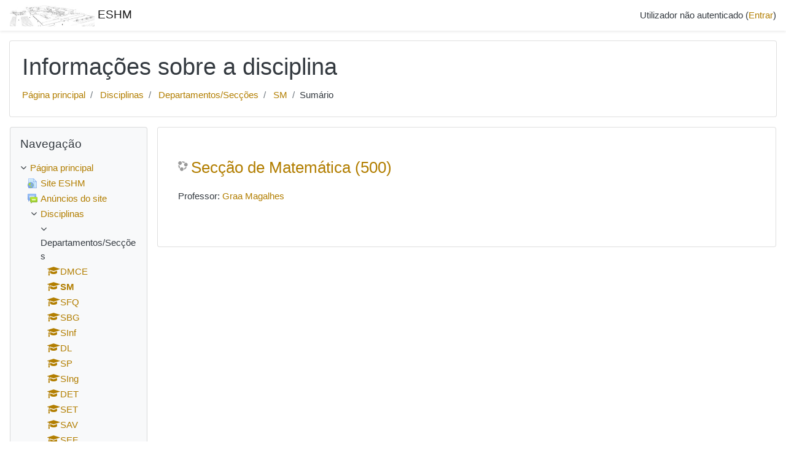

--- FILE ---
content_type: text/html; charset=utf-8
request_url: https://www.escolahenriquemedina.org/moodle/course/info.php?id=71
body_size: 43768
content:
<!DOCTYPE html>

<html  dir="ltr" lang="pt" xml:lang="pt">
<head>
    <title>Sumário de Secção de Matemática (500)</title>
    <link rel="shortcut icon" href="https://www.escolahenriquemedina.org/moodle/theme/image.php/classic/theme/1760044444/favicon" />
    <meta http-equiv="Content-Type" content="text/html; charset=utf-8" />
<meta name="keywords" content="moodle, Sumário de Secção de Matemática (500)" />
<link rel="stylesheet" type="text/css" href="https://www.escolahenriquemedina.org/moodle/theme/yui_combo.php?rollup/3.17.2/yui-moodlesimple-min.css" /><script id="firstthemesheet" type="text/css">/** Required in order to fix style inclusion problems in IE with YUI **/</script><link rel="stylesheet" type="text/css" href="https://www.escolahenriquemedina.org/moodle/theme/styles.php/classic/1760044444_1/all" />
<script>
//<![CDATA[
var M = {}; M.yui = {};
M.pageloadstarttime = new Date();
M.cfg = {"wwwroot":"https:\/\/www.escolahenriquemedina.org\/moodle","sesskey":"PyTR5ZwijK","sessiontimeout":"7200","themerev":"1760044444","slasharguments":1,"theme":"classic","iconsystemmodule":"core\/icon_system_fontawesome","jsrev":"1760044444","admin":"admin","svgicons":true,"usertimezone":"Europe\/Lisbon","contextid":723,"langrev":1768451409,"templaterev":"1760044444"};var yui1ConfigFn = function(me) {if(/-skin|reset|fonts|grids|base/.test(me.name)){me.type='css';me.path=me.path.replace(/\.js/,'.css');me.path=me.path.replace(/\/yui2-skin/,'/assets/skins/sam/yui2-skin')}};
var yui2ConfigFn = function(me) {var parts=me.name.replace(/^moodle-/,'').split('-'),component=parts.shift(),module=parts[0],min='-min';if(/-(skin|core)$/.test(me.name)){parts.pop();me.type='css';min=''}
if(module){var filename=parts.join('-');me.path=component+'/'+module+'/'+filename+min+'.'+me.type}else{me.path=component+'/'+component+'.'+me.type}};
YUI_config = {"debug":false,"base":"https:\/\/www.escolahenriquemedina.org\/moodle\/lib\/yuilib\/3.17.2\/","comboBase":"https:\/\/www.escolahenriquemedina.org\/moodle\/theme\/yui_combo.php?","combine":true,"filter":null,"insertBefore":"firstthemesheet","groups":{"yui2":{"base":"https:\/\/www.escolahenriquemedina.org\/moodle\/lib\/yuilib\/2in3\/2.9.0\/build\/","comboBase":"https:\/\/www.escolahenriquemedina.org\/moodle\/theme\/yui_combo.php?","combine":true,"ext":false,"root":"2in3\/2.9.0\/build\/","patterns":{"yui2-":{"group":"yui2","configFn":yui1ConfigFn}}},"moodle":{"name":"moodle","base":"https:\/\/www.escolahenriquemedina.org\/moodle\/theme\/yui_combo.php?m\/1760044444\/","combine":true,"comboBase":"https:\/\/www.escolahenriquemedina.org\/moodle\/theme\/yui_combo.php?","ext":false,"root":"m\/1760044444\/","patterns":{"moodle-":{"group":"moodle","configFn":yui2ConfigFn}},"filter":null,"modules":{"moodle-core-languninstallconfirm":{"requires":["base","node","moodle-core-notification-confirm","moodle-core-notification-alert"]},"moodle-core-tooltip":{"requires":["base","node","io-base","moodle-core-notification-dialogue","json-parse","widget-position","widget-position-align","event-outside","cache-base"]},"moodle-core-chooserdialogue":{"requires":["base","panel","moodle-core-notification"]},"moodle-core-notification":{"requires":["moodle-core-notification-dialogue","moodle-core-notification-alert","moodle-core-notification-confirm","moodle-core-notification-exception","moodle-core-notification-ajaxexception"]},"moodle-core-notification-dialogue":{"requires":["base","node","panel","escape","event-key","dd-plugin","moodle-core-widget-focusafterclose","moodle-core-lockscroll"]},"moodle-core-notification-alert":{"requires":["moodle-core-notification-dialogue"]},"moodle-core-notification-confirm":{"requires":["moodle-core-notification-dialogue"]},"moodle-core-notification-exception":{"requires":["moodle-core-notification-dialogue"]},"moodle-core-notification-ajaxexception":{"requires":["moodle-core-notification-dialogue"]},"moodle-core-popuphelp":{"requires":["moodle-core-tooltip"]},"moodle-core-handlebars":{"condition":{"trigger":"handlebars","when":"after"}},"moodle-core-event":{"requires":["event-custom"]},"moodle-core-formchangechecker":{"requires":["base","event-focus","moodle-core-event"]},"moodle-core-actionmenu":{"requires":["base","event","node-event-simulate"]},"moodle-core-blocks":{"requires":["base","node","io","dom","dd","dd-scroll","moodle-core-dragdrop","moodle-core-notification"]},"moodle-core-dragdrop":{"requires":["base","node","io","dom","dd","event-key","event-focus","moodle-core-notification"]},"moodle-core-maintenancemodetimer":{"requires":["base","node"]},"moodle-core-lockscroll":{"requires":["plugin","base-build"]},"moodle-core_availability-form":{"requires":["base","node","event","event-delegate","panel","moodle-core-notification-dialogue","json"]},"moodle-backup-confirmcancel":{"requires":["node","node-event-simulate","moodle-core-notification-confirm"]},"moodle-backup-backupselectall":{"requires":["node","event","node-event-simulate","anim"]},"moodle-course-categoryexpander":{"requires":["node","event-key"]},"moodle-course-modchooser":{"requires":["moodle-core-chooserdialogue","moodle-course-coursebase"]},"moodle-course-management":{"requires":["base","node","io-base","moodle-core-notification-exception","json-parse","dd-constrain","dd-proxy","dd-drop","dd-delegate","node-event-delegate"]},"moodle-course-util":{"requires":["node"],"use":["moodle-course-util-base"],"submodules":{"moodle-course-util-base":{},"moodle-course-util-section":{"requires":["node","moodle-course-util-base"]},"moodle-course-util-cm":{"requires":["node","moodle-course-util-base"]}}},"moodle-course-dragdrop":{"requires":["base","node","io","dom","dd","dd-scroll","moodle-core-dragdrop","moodle-core-notification","moodle-course-coursebase","moodle-course-util"]},"moodle-course-formatchooser":{"requires":["base","node","node-event-simulate"]},"moodle-form-dateselector":{"requires":["base","node","overlay","calendar"]},"moodle-form-passwordunmask":{"requires":[]},"moodle-form-shortforms":{"requires":["node","base","selector-css3","moodle-core-event"]},"moodle-question-chooser":{"requires":["moodle-core-chooserdialogue"]},"moodle-question-searchform":{"requires":["base","node"]},"moodle-question-preview":{"requires":["base","dom","event-delegate","event-key","core_question_engine"]},"moodle-availability_completion-form":{"requires":["base","node","event","moodle-core_availability-form"]},"moodle-availability_date-form":{"requires":["base","node","event","io","moodle-core_availability-form"]},"moodle-availability_grade-form":{"requires":["base","node","event","moodle-core_availability-form"]},"moodle-availability_group-form":{"requires":["base","node","event","moodle-core_availability-form"]},"moodle-availability_grouping-form":{"requires":["base","node","event","moodle-core_availability-form"]},"moodle-availability_profile-form":{"requires":["base","node","event","moodle-core_availability-form"]},"moodle-mod_assign-history":{"requires":["node","transition"]},"moodle-mod_quiz-quizbase":{"requires":["base","node"]},"moodle-mod_quiz-autosave":{"requires":["base","node","event","event-valuechange","node-event-delegate","io-form"]},"moodle-mod_quiz-toolboxes":{"requires":["base","node","event","event-key","io","moodle-mod_quiz-quizbase","moodle-mod_quiz-util-slot","moodle-core-notification-ajaxexception"]},"moodle-mod_quiz-util":{"requires":["node","moodle-core-actionmenu"],"use":["moodle-mod_quiz-util-base"],"submodules":{"moodle-mod_quiz-util-base":{},"moodle-mod_quiz-util-slot":{"requires":["node","moodle-mod_quiz-util-base"]},"moodle-mod_quiz-util-page":{"requires":["node","moodle-mod_quiz-util-base"]}}},"moodle-mod_quiz-modform":{"requires":["base","node","event"]},"moodle-mod_quiz-dragdrop":{"requires":["base","node","io","dom","dd","dd-scroll","moodle-core-dragdrop","moodle-core-notification","moodle-mod_quiz-quizbase","moodle-mod_quiz-util-base","moodle-mod_quiz-util-page","moodle-mod_quiz-util-slot","moodle-course-util"]},"moodle-mod_quiz-questionchooser":{"requires":["moodle-core-chooserdialogue","moodle-mod_quiz-util","querystring-parse"]},"moodle-message_airnotifier-toolboxes":{"requires":["base","node","io"]},"moodle-filter_glossary-autolinker":{"requires":["base","node","io-base","json-parse","event-delegate","overlay","moodle-core-event","moodle-core-notification-alert","moodle-core-notification-exception","moodle-core-notification-ajaxexception"]},"moodle-filter_mathjaxloader-loader":{"requires":["moodle-core-event"]},"moodle-editor_atto-editor":{"requires":["node","transition","io","overlay","escape","event","event-simulate","event-custom","node-event-html5","node-event-simulate","yui-throttle","moodle-core-notification-dialogue","moodle-core-notification-confirm","moodle-editor_atto-rangy","handlebars","timers","querystring-stringify"]},"moodle-editor_atto-plugin":{"requires":["node","base","escape","event","event-outside","handlebars","event-custom","timers","moodle-editor_atto-menu"]},"moodle-editor_atto-menu":{"requires":["moodle-core-notification-dialogue","node","event","event-custom"]},"moodle-editor_atto-rangy":{"requires":[]},"moodle-report_eventlist-eventfilter":{"requires":["base","event","node","node-event-delegate","datatable","autocomplete","autocomplete-filters"]},"moodle-report_loglive-fetchlogs":{"requires":["base","event","node","io","node-event-delegate"]},"moodle-gradereport_grader-gradereporttable":{"requires":["base","node","event","handlebars","overlay","event-hover"]},"moodle-gradereport_history-userselector":{"requires":["escape","event-delegate","event-key","handlebars","io-base","json-parse","moodle-core-notification-dialogue"]},"moodle-tool_capability-search":{"requires":["base","node"]},"moodle-tool_lp-dragdrop-reorder":{"requires":["moodle-core-dragdrop"]},"moodle-tool_monitor-dropdown":{"requires":["base","event","node"]},"moodle-assignfeedback_editpdf-editor":{"requires":["base","event","node","io","graphics","json","event-move","event-resize","transition","querystring-stringify-simple","moodle-core-notification-dialog","moodle-core-notification-alert","moodle-core-notification-warning","moodle-core-notification-exception","moodle-core-notification-ajaxexception"]},"moodle-atto_accessibilitychecker-button":{"requires":["color-base","moodle-editor_atto-plugin"]},"moodle-atto_accessibilityhelper-button":{"requires":["moodle-editor_atto-plugin"]},"moodle-atto_align-button":{"requires":["moodle-editor_atto-plugin"]},"moodle-atto_bold-button":{"requires":["moodle-editor_atto-plugin"]},"moodle-atto_charmap-button":{"requires":["moodle-editor_atto-plugin"]},"moodle-atto_clear-button":{"requires":["moodle-editor_atto-plugin"]},"moodle-atto_collapse-button":{"requires":["moodle-editor_atto-plugin"]},"moodle-atto_emojipicker-button":{"requires":["moodle-editor_atto-plugin"]},"moodle-atto_emoticon-button":{"requires":["moodle-editor_atto-plugin"]},"moodle-atto_equation-button":{"requires":["moodle-editor_atto-plugin","moodle-core-event","io","event-valuechange","tabview","array-extras"]},"moodle-atto_h5p-button":{"requires":["moodle-editor_atto-plugin"]},"moodle-atto_html-beautify":{},"moodle-atto_html-codemirror":{"requires":["moodle-atto_html-codemirror-skin"]},"moodle-atto_html-button":{"requires":["promise","moodle-editor_atto-plugin","moodle-atto_html-beautify","moodle-atto_html-codemirror","event-valuechange"]},"moodle-atto_image-button":{"requires":["moodle-editor_atto-plugin"]},"moodle-atto_indent-button":{"requires":["moodle-editor_atto-plugin"]},"moodle-atto_italic-button":{"requires":["moodle-editor_atto-plugin"]},"moodle-atto_link-button":{"requires":["moodle-editor_atto-plugin"]},"moodle-atto_managefiles-usedfiles":{"requires":["node","escape"]},"moodle-atto_managefiles-button":{"requires":["moodle-editor_atto-plugin"]},"moodle-atto_media-button":{"requires":["moodle-editor_atto-plugin","moodle-form-shortforms"]},"moodle-atto_noautolink-button":{"requires":["moodle-editor_atto-plugin"]},"moodle-atto_orderedlist-button":{"requires":["moodle-editor_atto-plugin"]},"moodle-atto_recordrtc-recording":{"requires":["moodle-atto_recordrtc-button"]},"moodle-atto_recordrtc-button":{"requires":["moodle-editor_atto-plugin","moodle-atto_recordrtc-recording"]},"moodle-atto_rtl-button":{"requires":["moodle-editor_atto-plugin"]},"moodle-atto_strike-button":{"requires":["moodle-editor_atto-plugin"]},"moodle-atto_subscript-button":{"requires":["moodle-editor_atto-plugin"]},"moodle-atto_superscript-button":{"requires":["moodle-editor_atto-plugin"]},"moodle-atto_table-button":{"requires":["moodle-editor_atto-plugin","moodle-editor_atto-menu","event","event-valuechange"]},"moodle-atto_title-button":{"requires":["moodle-editor_atto-plugin"]},"moodle-atto_underline-button":{"requires":["moodle-editor_atto-plugin"]},"moodle-atto_undo-button":{"requires":["moodle-editor_atto-plugin"]},"moodle-atto_unorderedlist-button":{"requires":["moodle-editor_atto-plugin"]}}},"gallery":{"name":"gallery","base":"https:\/\/www.escolahenriquemedina.org\/moodle\/lib\/yuilib\/gallery\/","combine":true,"comboBase":"https:\/\/www.escolahenriquemedina.org\/moodle\/theme\/yui_combo.php?","ext":false,"root":"gallery\/1760044444\/","patterns":{"gallery-":{"group":"gallery"}}}},"modules":{"core_filepicker":{"name":"core_filepicker","fullpath":"https:\/\/www.escolahenriquemedina.org\/moodle\/lib\/javascript.php\/1760044444\/repository\/filepicker.js","requires":["base","node","node-event-simulate","json","async-queue","io-base","io-upload-iframe","io-form","yui2-treeview","panel","cookie","datatable","datatable-sort","resize-plugin","dd-plugin","escape","moodle-core_filepicker","moodle-core-notification-dialogue"]},"core_comment":{"name":"core_comment","fullpath":"https:\/\/www.escolahenriquemedina.org\/moodle\/lib\/javascript.php\/1760044444\/comment\/comment.js","requires":["base","io-base","node","json","yui2-animation","overlay","escape"]},"mathjax":{"name":"mathjax","fullpath":"https:\/\/cdn.jsdelivr.net\/npm\/mathjax@2.7.8\/MathJax.js?delayStartupUntil=configured"}}};
M.yui.loader = {modules: {}};

//]]>
</script>

    <meta name="viewport" content="width=device-width, initial-scale=1.0">
</head>
<body  id="page-course-info" class="format-topics  path-course chrome dir-ltr lang-pt yui-skin-sam yui3-skin-sam www-escolahenriquemedina-org--moodle pagelayout-incourse course-71 context-723 category-2 notloggedin ">

<div id="page-wrapper" class="d-print-block">

    <div>
    <a class="sr-only sr-only-focusable" href="#maincontent">Ir para o conteúdo principal</a>
</div><script src="https://www.escolahenriquemedina.org/moodle/lib/javascript.php/1760044444/lib/babel-polyfill/polyfill.min.js"></script>
<script src="https://www.escolahenriquemedina.org/moodle/lib/javascript.php/1760044444/lib/mdn-polyfills/polyfill.js"></script>
<script src="https://www.escolahenriquemedina.org/moodle/theme/yui_combo.php?rollup/3.17.2/yui-moodlesimple-min.js"></script><script src="https://www.escolahenriquemedina.org/moodle/lib/javascript.php/1760044444/lib/javascript-static.js"></script>
<script>
//<![CDATA[
document.body.className += ' jsenabled';
//]]>
</script>



    <nav class="fixed-top navbar navbar-bootswatch navbar-expand moodle-has-zindex">
    
            <a href="https://www.escolahenriquemedina.org/moodle" class="navbar-brand has-logo
                    ">
                    <span class="logo d-none d-sm-inline">
                        <img src="https://www.escolahenriquemedina.org/moodle/pluginfile.php/1/core_admin/logocompact/300x300/1760044444/ImagemEscola_NovaFachada_PegFundoBranco.jpg" alt="ESHM">
                    </span>
                <span class="site-name d-none d-md-inline">ESHM</span>
            </a>
    
            <ul class="navbar-nav d-none d-md-flex">
                <!-- custom_menu -->
                
                <!-- page_heading_menu -->
                
            </ul>
            <ul class="nav navbar-nav ml-auto">
                <li class="d-none d-lg-block">
                    
                </li>
                <!-- navbar_plugin_output -->
                <li class="nav-item">
                    
                </li>
                <!-- user_menu -->
                <li class="nav-item d-flex align-items-center">
                    <div class="usermenu"><span class="login">Utilizador não autenticado (<a href="https://www.escolahenriquemedina.org/moodle/login/index.php">Entrar</a>)</span></div>
                </li>
            </ul>
            <!-- search_box -->
    </nav>
    

    <div id="page" class="container-fluid d-print-block">
        <header id="page-header" class="row">
    <div class="col-12 pt-3 pb-3">
        <div class="card ">
            <div class="card-body ">
                <div class="d-flex align-items-center">
                    <div class="mr-auto">
                    <div class="page-context-header"><div class="page-header-headings"><h1>Informações sobre a disciplina</h1></div></div>
                    </div>
                    <div class="header-actions-container flex-shrink-0" data-region="header-actions-container">
                    </div>
                </div>
                <div class="d-flex flex-wrap">
                    <div id="page-navbar">
                        <nav aria-label="Barra de navegação">
    <ol class="breadcrumb">
                <li class="breadcrumb-item">
                    <a href="https://www.escolahenriquemedina.org/moodle/"  >Página principal</a>
                </li>
                <li class="breadcrumb-item">
                    <a href="https://www.escolahenriquemedina.org/moodle/course/index.php"  >Disciplinas</a>
                </li>
                <li class="breadcrumb-item">
                    <a href="https://www.escolahenriquemedina.org/moodle/course/index.php?categoryid=2"  >Departamentos/Secções</a>
                </li>
                <li class="breadcrumb-item">
                    <a href="https://www.escolahenriquemedina.org/moodle/course/view.php?id=71"  title="Secção de Matemática (500)">SM</a>
                </li>
                <li class="breadcrumb-item">Sumário</li>
    </ol>
</nav>
                    </div>
                    <div class="ml-auto d-flex">
                        
                    </div>
                    <div id="course-header">
                        
                    </div>
                </div>
            </div>
        </div>
    </div>
</header>

        <div id="page-content" class="row  blocks-pre   d-print-block">
            <div id="region-main-box" class="region-main">
                <section id="region-main" class="region-main-content" aria-label="Conteúdo">
                    <span class="notifications" id="user-notifications"></span>
                    <div role="main"><span id="maincontent"></span><div class="box py-3 generalbox info"><div class="coursebox clearfix" data-courseid="71" data-type="1"><div class="info"><h3 class="coursename"><a class="" href="https://www.escolahenriquemedina.org/moodle/course/view.php?id=71">Secção de Matemática (500)</a></h3><div class="moreinfo"></div></div><div class="content"><ul class="teachers"><li>Professor: <a href="https://www.escolahenriquemedina.org/moodle/user/view.php?id=15&amp;course=1">Graa Magalhes</a></li></ul></div></div></div><br /></div>
                    
                    
                </section>
            </div>
            <div class="columnleft blockcolumn  has-blocks ">
                <section data-region="blocks-column" class="d-print-none" aria-label="Blocos">
                    <aside id="block-region-side-pre" class="block-region" data-blockregion="side-pre" data-droptarget="1"><a href="#sb-1" class="sr-only sr-only-focusable">Ignorar Navegação</a>

<section id="inst4"
     class=" block_navigation block  card mb-3"
     role="navigation"
     data-block="navigation"
          aria-labelledby="instance-4-header"
     >

    <div class="card-body p-3">

            <h5 id="instance-4-header" class="card-title d-inline">Navegação</h5>


        <div class="card-text content mt-3">
            <ul class="block_tree list" role="tree" data-ajax-loader="block_navigation/nav_loader"><li class="type_unknown depth_1 contains_branch" aria-labelledby="label_1_1"><p class="tree_item branch navigation_node" role="treeitem" aria-expanded="true" aria-owns="random696bd76b24d361_group" data-collapsible="false"><a tabindex="-1" id="label_1_1" href="https://www.escolahenriquemedina.org/moodle/">Página principal</a></p><ul id="random696bd76b24d361_group" role="group"><li class="type_activity depth_2 item_with_icon" aria-labelledby="label_2_3"><p class="tree_item hasicon" role="treeitem"><a tabindex="-1" id="label_2_3" title="URL" href="https://www.escolahenriquemedina.org/moodle/mod/url/view.php?id=1"><img class="icon navicon" alt="URL" title="URL" src="https://www.escolahenriquemedina.org/moodle/theme/image.php/classic/url/1760044444/icon" /><span class="item-content-wrap">Site ESHM</span></a></p></li><li class="type_activity depth_2 item_with_icon" aria-labelledby="label_2_4"><p class="tree_item hasicon" role="treeitem"><a tabindex="-1" id="label_2_4" title="Fórum" href="https://www.escolahenriquemedina.org/moodle/mod/forum/view.php?id=7708"><img class="icon navicon" alt="Fórum" title="Fórum" src="https://www.escolahenriquemedina.org/moodle/theme/image.php/classic/forum/1760044444/icon" /><span class="item-content-wrap">Anúncios do site</span></a></p></li><li class="type_system depth_2 contains_branch" aria-labelledby="label_2_5"><p class="tree_item branch canexpand" role="treeitem" aria-expanded="true" aria-owns="random696bd76b24d364_group"><a tabindex="-1" id="label_2_5" href="https://www.escolahenriquemedina.org/moodle/course/index.php">Disciplinas</a></p><ul id="random696bd76b24d364_group" role="group"><li class="type_category depth_3 contains_branch" aria-labelledby="label_3_6"><p class="tree_item branch" role="treeitem" aria-expanded="true" aria-owns="random696bd76b24d365_group"><span tabindex="-1" id="label_3_6">Departamentos/Secções</span></p><ul id="random696bd76b24d365_group" role="group"><li class="type_course depth_4 item_with_icon" aria-labelledby="label_4_7"><p class="tree_item hasicon" role="treeitem"><a tabindex="-1" id="label_4_7" title="Departamento de Matemática e Ciências Experimentais" href="https://www.escolahenriquemedina.org/moodle/course/view.php?id=10"><i class="icon fa fa-graduation-cap fa-fw navicon" aria-hidden="true"  ></i><span class="item-content-wrap">DMCE</span></a></p></li><li class="type_course depth_4 item_with_icon current_branch" aria-labelledby="label_4_8"><p class="tree_item hasicon active_tree_node" role="treeitem"><a tabindex="-1" id="label_4_8" title="Secção de Matemática (500)" href="https://www.escolahenriquemedina.org/moodle/course/view.php?id=71"><i class="icon fa fa-graduation-cap fa-fw navicon" aria-hidden="true"  ></i><span class="item-content-wrap">SM</span></a></p></li><li class="type_course depth_4 item_with_icon" aria-labelledby="label_4_9"><p class="tree_item hasicon" role="treeitem"><a tabindex="-1" id="label_4_9" title="Secção de Físico-Química (510)" href="https://www.escolahenriquemedina.org/moodle/course/view.php?id=72"><i class="icon fa fa-graduation-cap fa-fw navicon" aria-hidden="true"  ></i><span class="item-content-wrap">SFQ</span></a></p></li><li class="type_course depth_4 item_with_icon" aria-labelledby="label_4_10"><p class="tree_item hasicon" role="treeitem"><a tabindex="-1" id="label_4_10" title="Secção de Biologia e Geologia (520)" href="https://www.escolahenriquemedina.org/moodle/course/view.php?id=73"><i class="icon fa fa-graduation-cap fa-fw navicon" aria-hidden="true"  ></i><span class="item-content-wrap">SBG</span></a></p></li><li class="type_course depth_4 item_with_icon" aria-labelledby="label_4_11"><p class="tree_item hasicon" role="treeitem"><a tabindex="-1" id="label_4_11" title="Secção de Informática (550)" href="https://www.escolahenriquemedina.org/moodle/course/view.php?id=74"><i class="icon fa fa-graduation-cap fa-fw navicon" aria-hidden="true"  ></i><span class="item-content-wrap">SInf</span></a></p></li><li class="type_course depth_4 item_with_icon" aria-labelledby="label_4_12"><p class="tree_item hasicon" role="treeitem"><a tabindex="-1" id="label_4_12" title="Departamento de Línguas" href="https://www.escolahenriquemedina.org/moodle/course/view.php?id=9"><i class="icon fa fa-graduation-cap fa-fw navicon" aria-hidden="true"  ></i><span class="item-content-wrap">DL</span></a></p></li><li class="type_course depth_4 item_with_icon" aria-labelledby="label_4_13"><p class="tree_item hasicon" role="treeitem"><a tabindex="-1" id="label_4_13" title="Secção de Português (300)" href="https://www.escolahenriquemedina.org/moodle/course/view.php?id=75"><i class="icon fa fa-graduation-cap fa-fw navicon" aria-hidden="true"  ></i><span class="item-content-wrap">SP</span></a></p></li><li class="type_course depth_4 item_with_icon" aria-labelledby="label_4_14"><p class="tree_item hasicon" role="treeitem"><a tabindex="-1" id="label_4_14" title="Secção de Inglês (330)" href="https://www.escolahenriquemedina.org/moodle/course/view.php?id=76"><i class="icon fa fa-graduation-cap fa-fw navicon" aria-hidden="true"  ></i><span class="item-content-wrap">SIng</span></a></p></li><li class="type_course depth_4 item_with_icon" aria-labelledby="label_4_15"><p class="tree_item hasicon" role="treeitem"><a tabindex="-1" id="label_4_15" title="Departamento de Expressões e Tecnologias" href="https://www.escolahenriquemedina.org/moodle/course/view.php?id=8"><i class="icon fa fa-graduation-cap fa-fw navicon" aria-hidden="true"  ></i><span class="item-content-wrap">DET</span></a></p></li><li class="type_course depth_4 item_with_icon" aria-labelledby="label_4_16"><p class="tree_item hasicon" role="treeitem"><a tabindex="-1" id="label_4_16" title="Secção de Educação Tecnológica (530)" href="https://www.escolahenriquemedina.org/moodle/course/view.php?id=77"><i class="icon fa fa-graduation-cap fa-fw navicon" aria-hidden="true"  ></i><span class="item-content-wrap">SET</span></a></p></li><li class="type_course depth_4 item_with_icon" aria-labelledby="label_4_17"><p class="tree_item hasicon" role="treeitem"><a tabindex="-1" id="label_4_17" title="Secções de Artes Visuais (600)" href="https://www.escolahenriquemedina.org/moodle/course/view.php?id=78"><i class="icon fa fa-graduation-cap fa-fw navicon" aria-hidden="true"  ></i><span class="item-content-wrap">SAV</span></a></p></li><li class="type_course depth_4 item_with_icon" aria-labelledby="label_4_18"><p class="tree_item hasicon" role="treeitem"><a tabindex="-1" id="label_4_18" title="Secção de Educação Física (620)" href="https://www.escolahenriquemedina.org/moodle/course/view.php?id=79"><i class="icon fa fa-graduation-cap fa-fw navicon" aria-hidden="true"  ></i><span class="item-content-wrap">SEF</span></a></p></li><li class="type_course depth_4 item_with_icon" aria-labelledby="label_4_19"><p class="tree_item hasicon" role="treeitem"><a tabindex="-1" id="label_4_19" title="Secção de Ensino Especial (910)" href="https://www.escolahenriquemedina.org/moodle/course/view.php?id=80"><i class="icon fa fa-graduation-cap fa-fw navicon" aria-hidden="true"  ></i><span class="item-content-wrap">SEE</span></a></p></li><li class="type_course depth_4 item_with_icon" aria-labelledby="label_4_20"><p class="tree_item hasicon" role="treeitem"><a tabindex="-1" id="label_4_20" title="Departamento de Ciências Sociais e Humanas" href="https://www.escolahenriquemedina.org/moodle/course/view.php?id=7"><i class="icon fa fa-graduation-cap fa-fw navicon" aria-hidden="true"  ></i><span class="item-content-wrap">DCSH</span></a></p></li><li class="type_course depth_4 item_with_icon" aria-labelledby="label_4_21"><p class="tree_item hasicon" role="treeitem"><a tabindex="-1" id="label_4_21" title="Secção de Educação Moral e Religiosa Católica (290)" href="https://www.escolahenriquemedina.org/moodle/course/view.php?id=81"><i class="icon fa fa-graduation-cap fa-fw navicon" aria-hidden="true"  ></i><span class="item-content-wrap">SEMRC</span></a></p></li><li class="type_course depth_4 item_with_icon" aria-labelledby="label_4_22"><p class="tree_item hasicon" role="treeitem"><a tabindex="-1" id="label_4_22" title="Secção de História (400)" href="https://www.escolahenriquemedina.org/moodle/course/view.php?id=82"><i class="icon fa fa-graduation-cap fa-fw navicon" aria-hidden="true"  ></i><span class="item-content-wrap">SH</span></a></p></li><li class="type_course depth_4 item_with_icon" aria-labelledby="label_4_23"><p class="tree_item hasicon" role="treeitem"><a tabindex="-1" id="label_4_23" title="Secção de Filosofia (410)" href="https://www.escolahenriquemedina.org/moodle/course/view.php?id=83"><i class="icon fa fa-graduation-cap fa-fw navicon" aria-hidden="true"  ></i><span class="item-content-wrap">SF</span></a></p></li><li class="type_course depth_4 item_with_icon" aria-labelledby="label_4_24"><p class="tree_item hasicon" role="treeitem"><a tabindex="-1" id="label_4_24" title="Secção de Geografia (420)" href="https://www.escolahenriquemedina.org/moodle/course/view.php?id=84"><i class="icon fa fa-graduation-cap fa-fw navicon" aria-hidden="true"  ></i><span class="item-content-wrap">SG</span></a></p></li><li class="type_course depth_4 item_with_icon" aria-labelledby="label_4_25"><p class="tree_item hasicon" role="treeitem"><a tabindex="-1" id="label_4_25" title="Secção de Contabilidade e Economia (430)" href="https://www.escolahenriquemedina.org/moodle/course/view.php?id=85"><i class="icon fa fa-graduation-cap fa-fw navicon" aria-hidden="true"  ></i><span class="item-content-wrap">SCE</span></a></p></li></ul></li><li class="type_category depth_3 contains_branch" aria-labelledby="label_3_26"><p class="tree_item branch" role="treeitem" id="expandable_branch_10_1" aria-expanded="false" data-requires-ajax="true" data-loaded="false" data-node-id="expandable_branch_10_1" data-node-key="1" data-node-type="10"><span tabindex="-1" id="label_3_26">Geral</span></p></li><li class="type_category depth_3 contains_branch" aria-labelledby="label_3_27"><p class="tree_item branch" role="treeitem" id="expandable_branch_10_10" aria-expanded="false" data-requires-ajax="true" data-loaded="false" data-node-id="expandable_branch_10_10" data-node-key="10" data-node-type="10"><span tabindex="-1" id="label_3_27">PADDE</span></p></li><li class="type_category depth_3 contains_branch" aria-labelledby="label_3_28"><p class="tree_item branch" role="treeitem" id="expandable_branch_10_8" aria-expanded="false" data-requires-ajax="true" data-loaded="false" data-node-id="expandable_branch_10_8" data-node-key="8" data-node-type="10"><span tabindex="-1" id="label_3_28">EQAVET</span></p></li><li class="type_category depth_3 contains_branch" aria-labelledby="label_3_29"><p class="tree_item branch" role="treeitem" id="expandable_branch_10_5" aria-expanded="false" data-requires-ajax="true" data-loaded="false" data-node-id="expandable_branch_10_5" data-node-key="5" data-node-type="10"><span tabindex="-1" id="label_3_29">Coordenação da Educação e Formação Profissional</span></p></li><li class="type_category depth_3 contains_branch" aria-labelledby="label_3_30"><p class="tree_item branch" role="treeitem" id="expandable_branch_10_12" aria-expanded="false" data-requires-ajax="true" data-loaded="false" data-node-id="expandable_branch_10_12" data-node-key="12" data-node-type="10"><span tabindex="-1" id="label_3_30">Coordenação de Ano</span></p></li><li class="type_category depth_3 contains_branch" aria-labelledby="label_3_31"><p class="tree_item branch" role="treeitem" id="expandable_branch_10_4" aria-expanded="false" data-requires-ajax="true" data-loaded="false" data-node-id="expandable_branch_10_4" data-node-key="4" data-node-type="10"><span tabindex="-1" id="label_3_31">Conselho de Diretores de Turma</span></p></li><li class="type_category depth_3 contains_branch" aria-labelledby="label_3_32"><p class="tree_item branch" role="treeitem" id="expandable_branch_10_13" aria-expanded="false" data-requires-ajax="true" data-loaded="false" data-node-id="expandable_branch_10_13" data-node-key="13" data-node-type="10"><span tabindex="-1" id="label_3_32">Clubes</span></p></li><li class="type_category depth_3 contains_branch" aria-labelledby="label_3_33"><p class="tree_item branch" role="treeitem" id="expandable_branch_10_3" aria-expanded="false" data-requires-ajax="true" data-loaded="false" data-node-id="expandable_branch_10_3" data-node-key="3" data-node-type="10"><span tabindex="-1" id="label_3_33">Conselhos de Turma/Equipas Pedagógicas</span></p></li><li class="type_category depth_3 contains_branch" aria-labelledby="label_3_34"><p class="tree_item branch" role="treeitem" id="expandable_branch_10_6" aria-expanded="false" data-requires-ajax="true" data-loaded="false" data-node-id="expandable_branch_10_6" data-node-key="6" data-node-type="10"><span tabindex="-1" id="label_3_34">Formação</span></p></li><li class="type_category depth_3 contains_branch" aria-labelledby="label_3_36"><p class="tree_item branch" role="treeitem" id="expandable_branch_10_19" aria-expanded="false" data-requires-ajax="true" data-loaded="false" data-node-id="expandable_branch_10_19" data-node-key="19" data-node-type="10"><span tabindex="-1" id="label_3_36">DISCIPLINAS</span></p></li></ul></li></ul></li></ul>
            <div class="footer"></div>
            
        </div>

    </div>

</section>

  <span id="sb-1"></span></aside>
                </section>
            </div>

            <div class="columnright blockcolumn ">
                <section data-region="blocks-column" class="d-print-none" aria-label="Blocos">
                    <aside id="block-region-side-post" class="block-region" data-blockregion="side-post" data-droptarget="1"></aside>
                </section>
            </div>
        </div>
    </div>
    
    <footer id="page-footer" class="py-3 bg-dark text-light">
        <div class="container">
            <div id="course-footer"></div>
    
    
            <div class="logininfo">Utilizador não autenticado (<a href="https://www.escolahenriquemedina.org/moodle/login/index.php">Entrar</a>)</div>
            <div class="tool_usertours-resettourcontainer"></div>
            <div class="homelink"><a href="https://www.escolahenriquemedina.org/moodle/course/view.php?id=71">SM</a></div>
            <nav class="nav navbar-nav d-md-none" aria-label="Menu personalizado">
                    <ul class="list-unstyled pt-3">
                    </ul>
            </nav>
            <div class="tool_dataprivacy"><a href="https://www.escolahenriquemedina.org/moodle/admin/tool/dataprivacy/summary.php">Resumo da retenção de dados</a></div>
            <script>
//<![CDATA[
var require = {
    baseUrl : 'https://www.escolahenriquemedina.org/moodle/lib/requirejs.php/1760044444/',
    // We only support AMD modules with an explicit define() statement.
    enforceDefine: true,
    skipDataMain: true,
    waitSeconds : 0,

    paths: {
        jquery: 'https://www.escolahenriquemedina.org/moodle/lib/javascript.php/1760044444/lib/jquery/jquery-3.4.1.min',
        jqueryui: 'https://www.escolahenriquemedina.org/moodle/lib/javascript.php/1760044444/lib/jquery/ui-1.12.1/jquery-ui.min',
        jqueryprivate: 'https://www.escolahenriquemedina.org/moodle/lib/javascript.php/1760044444/lib/requirejs/jquery-private'
    },

    // Custom jquery config map.
    map: {
      // '*' means all modules will get 'jqueryprivate'
      // for their 'jquery' dependency.
      '*': { jquery: 'jqueryprivate' },
      // Stub module for 'process'. This is a workaround for a bug in MathJax (see MDL-60458).
      '*': { process: 'core/first' },

      // 'jquery-private' wants the real jQuery module
      // though. If this line was not here, there would
      // be an unresolvable cyclic dependency.
      jqueryprivate: { jquery: 'jquery' }
    }
};

//]]>
</script>
<script src="https://www.escolahenriquemedina.org/moodle/lib/javascript.php/1760044444/lib/requirejs/require.min.js"></script>
<script>
//<![CDATA[
M.util.js_pending("core/first");require(['core/first'], function() {
;
require(["media_videojs/loader"], function(loader) {
    loader.setUp(function(videojs) {
        videojs.options.flash.swf = "https://www.escolahenriquemedina.org/moodle/media/player/videojs/videojs/video-js.swf";
videojs.addLanguage('pt-BR', {
  "Audio Player": "Reprodutor de áudio",
  "Video Player": "Reprodutor de vídeo",
  "Play": "Tocar",
  "Pause": "Pausar",
  "Replay": "Tocar novamente",
  "Current Time": "Tempo",
  "Duration": "Duração",
  "Remaining Time": "Tempo Restante",
  "Stream Type": "Tipo de Stream",
  "LIVE": "AO VIVO",
  "Loaded": "Carregado",
  "Progress": "Progresso",
  "Progress Bar": "Barra de progresso",
  "progress bar timing: currentTime={1} duration={2}": "{1} de {2}",
  "Fullscreen": "Tela Cheia",
  "Non-Fullscreen": "Tela Normal",
  "Mute": "Mudo",
  "Unmute": "Habilitar Som",
  "Playback Rate": "Velocidade",
  "Subtitles": "Legendas",
  "subtitles off": "Sem Legendas",
  "Captions": "Anotações",
  "captions off": "Sem Anotações",
  "Chapters": "Capítulos",
  "Descriptions": "Descrições",
  "descriptions off": "sem descrições",
  "Audio Track": "Faixa de áudio",
  "Volume Level": "Nível de volume",
  "You aborted the media playback": "Você parou a execução do vídeo.",
  "A network error caused the media download to fail part-way.": "Um erro na rede causou falha durante o download da mídia.",
  "The media could not be loaded, either because the server or network failed or because the format is not supported.": "A mídia não pode ser carregada, por uma falha de rede ou servidor ou o formato não é suportado.",
  "No compatible source was found for this media.": "Nenhuma fonte foi encontrada para esta mídia.",
  "The media playback was aborted due to a corruption problem or because the media used features your browser did not support.": "A reprodução foi interrompida devido à um problema de mídia corrompida ou porque a mídia utiliza funções que seu navegador não suporta.",
  "The media is encrypted and we do not have the keys to decrypt it.": "A mídia está criptografada e não temos as chaves para descriptografar.",
  "Play Video": "Tocar Vídeo",
  "Close": "Fechar",
  "Close Modal Dialog": "Fechar Diálogo Modal",
  "Modal Window": "Janela Modal",
  "This is a modal window": "Isso é uma janela-modal",
  "This modal can be closed by pressing the Escape key or activating the close button.": "Esta janela pode ser fechada pressionando a tecla de Escape.",
  ", opens captions settings dialog": ", abre as configurações de legendas de comentários",
  ", opens subtitles settings dialog": ", abre as configurações de legendas",
  ", opens descriptions settings dialog": ", abre as configurações",
  ", selected": ", selecionada",
  "captions settings": "configurações de legendas de comentários",
  "subtitles settings": "configurações de legendas",
  "descriptions settings": "configurações das descrições",
  "Text": "Texto",
  "White": "Branco",
  "Black": "Preto",
  "Red": "Vermelho",
  "Green": "Verde",
  "Blue": "Azul",
  "Yellow": "Amarelo",
  "Magenta": "Magenta",
  "Cyan": "Ciano",
  "Background": "Plano-de-Fundo",
  "Window": "Janela",
  "Transparent": "Transparente",
  "Semi-Transparent": "Semi-Transparente",
  "Opaque": "Opaco",
  "Font Size": "Tamanho da Fonte",
  "Text Edge Style": "Estilo da Borda",
  "None": "Nenhum",
  "Raised": "Elevado",
  "Depressed": "Acachapado",
  "Uniform": "Uniforme",
  "Dropshadow": "Sombra de projeção",
  "Font Family": "Família da Fonte",
  "Proportional Sans-Serif": "Sans-Serif(Sem serifa) Proporcional",
  "Monospace Sans-Serif": "Sans-Serif(Sem serifa) Monoespaçada",
  "Proportional Serif": "Serifa Proporcional",
  "Monospace Serif": "Serifa Monoespaçada",
  "Casual": "Casual",
  "Script": "Script",
  "Small Caps": "Maiúsculas Pequenas",
  "Reset": "Redefinir",
  "restore all settings to the default values": "restaurar todas as configurações aos valores padrão",
  "Done": "Salvar",
  "Caption Settings Dialog": "Caíxa-de-Diálogo das configurações de Legendas",
  "Beginning of dialog window. Escape will cancel and close the window.": "Iniciando a Janela-de-Diálogo. Pressionar Escape irá cancelar e fechar a janela.",
  "End of dialog window.": "Fim da Janela-de-Diálogo",
  "{1} is loading.": "{1} está carregando."
});

    });
});;
M.util.js_pending('block_navigation/navblock'); require(['block_navigation/navblock'], function(amd) {amd.init("4"); M.util.js_complete('block_navigation/navblock');});;
M.util.js_pending('block_settings/settingsblock'); require(['block_settings/settingsblock'], function(amd) {amd.init("5", null); M.util.js_complete('block_settings/settingsblock');});;

M.util.js_pending('theme_boost/loader');
require(['theme_boost/loader'], function() {
  M.util.js_complete('theme_boost/loader');
});
;
M.util.js_pending('core/notification'); require(['core/notification'], function(amd) {amd.init(723, []); M.util.js_complete('core/notification');});;
M.util.js_pending('core/log'); require(['core/log'], function(amd) {amd.setConfig({"level":"warn"}); M.util.js_complete('core/log');});;
M.util.js_pending('core/page_global'); require(['core/page_global'], function(amd) {amd.init(); M.util.js_complete('core/page_global');});M.util.js_complete("core/first");
});
//]]>
</script>
<script>
//<![CDATA[
M.str = {"moodle":{"lastmodified":"\u00daltima altera\u00e7\u00e3o","name":"Designa\u00e7\u00e3o","error":"Erro","info":"Informa\u00e7\u00e3o","yes":"Sim","no":"N\u00e3o","viewallcourses":"Ver todas as disciplinas","cancel":"Cancelar","confirm":"Confirma\u00e7\u00e3o","areyousure":"Tem a certeza?","closebuttontitle":"Fechar","unknownerror":"Erro desconhecido","file":"Ficheiro","url":"URL"},"repository":{"type":"Tipo","size":"Tamanho","invalidjson":"String JSON inv\u00e1lida","nofilesattached":"Sem ficheiros selecionados","filepicker":"Selecionar ficheiro","logout":"Sair","nofilesavailable":"N\u00e3o existem ficheiros dispon\u00edveis","norepositoriesavailable":"Nenhum dos seus reposit\u00f3rios atuais pode devolver ficheiros no formato indicado.","fileexistsdialogheader":"Ficheiro existente","fileexistsdialog_editor":"Um ficheiro com esse nome j\u00e1 se encontra anexo ao texto que est\u00e1 a editar.","fileexistsdialog_filemanager":"Um ficheiro com esse nome j\u00e1 se encontra anexo","renameto":"Renomear para \"{$a}\"","referencesexist":"Existem {$a} atalhos de ficheiros que usam este ficheiro como origem","select":"Selecionar"},"admin":{"confirmdeletecomments":"Tem a certeza de que pretende apagar coment\u00e1rios?","confirmation":"Confirma\u00e7\u00e3o"},"debug":{"debuginfo":"Informa\u00e7\u00e3o de depura\u00e7\u00e3o","line":"Linha","stacktrace":"Stack trace"},"langconfig":{"labelsep":":&nbsp;"}};
//]]>
</script>
<script>
//<![CDATA[
(function() {Y.use("moodle-filter_mathjaxloader-loader",function() {M.filter_mathjaxloader.configure({"mathjaxconfig":"\nMathJax.Hub.Config({\n    config: [\"Accessible.js\", \"Safe.js\"],\n    errorSettings: { message: [\"!\"] },\n    skipStartupTypeset: true,\n    messageStyle: \"none\"\n});\n","lang":"pt"});
});
M.util.help_popups.setup(Y);
 M.util.js_pending('random696bd76b24d3626'); Y.on('domready', function() { M.util.js_complete("init");  M.util.js_complete('random696bd76b24d3626'); });
})();
//]]>
</script>

        </div>
    </footer>
</div>

</body>
</html>